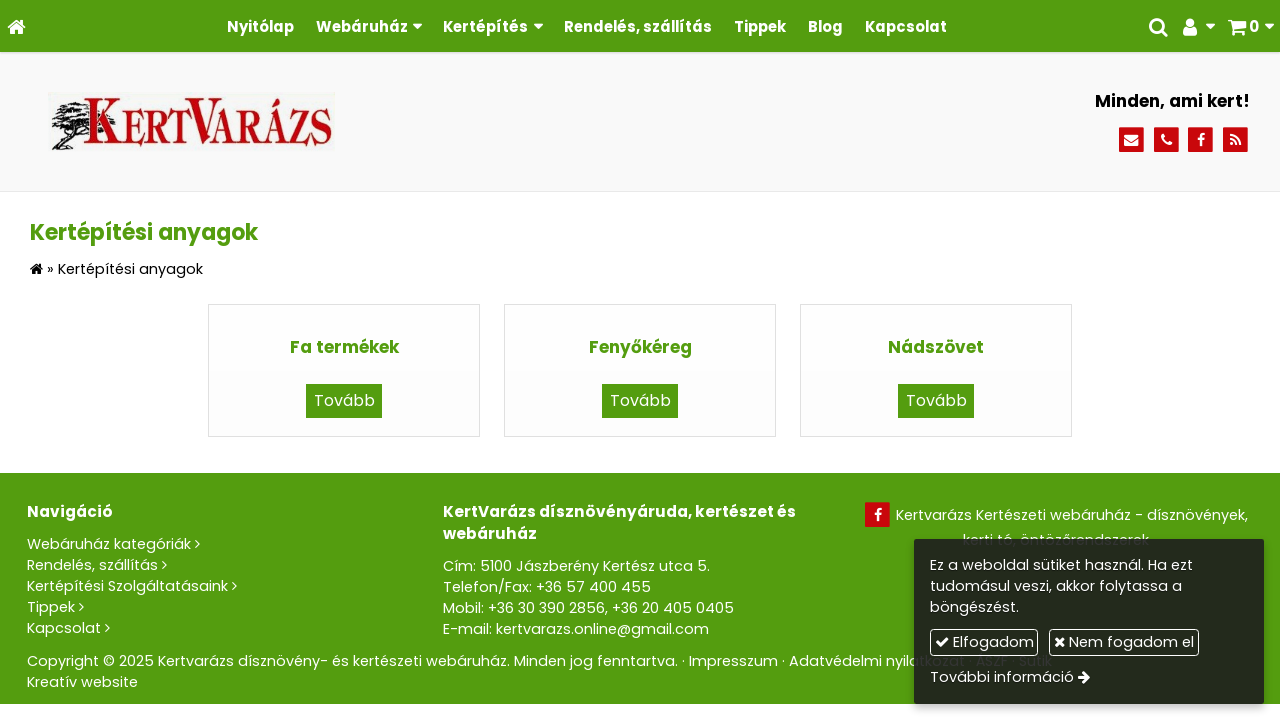

--- FILE ---
content_type: text/html; charset=UTF-8
request_url: https://kertvarazs-online.hu/kertepitesi-anyagok
body_size: 6214
content:
<!DOCTYPE html>
<html lang="hu" class="no-js">

<head>
<meta charset="utf-8">
<title>Kertépítési anyagok – Kertvarázs Kertészeti webáruház - dísznövények, kerti tó, öntözőrendszerek</title>
<meta name="viewport" content="width=device-width, initial-scale=1.0, minimum-scale=1.0">
<meta name="generator" content="Kreatív website - HTML sablon engedély nélkül nem másolható, nem használható.">
<meta name="description" content="Kertépítési anyagok, fenyőkéreg, nádszövet">
<meta name="twitter:title" content="Kertépítési anyagok">
<meta name="twitter:description" content="Kertépítési anyagok, fenyőkéreg, nádszövet">
<meta name="twitter:card" content="summary_card">
<meta property="og:type" content="article">
<meta property="article:published_time" content="2023-11-08T14:10:42+01:00">
<meta property="article:modified_time" content="2024-01-31T14:28:32+01:00">
<meta property="article:publisher" content="https://www.facebook.com/kertvarazsdisznovenyaruda">
<meta property="og:locale" content="hu_HU">
<meta property="og:site_name" content="Kertvarázs Kertészeti webáruház - dísznövények, kerti tó, öntözőrendszerek">
<meta property="og:url" content="https://kertvarazs-online.hu/kertepitesi-anyagok">
<meta property="og:title" content="Kertépítési anyagok">
<meta property="og:description" content="Kertépítési anyagok, fenyőkéreg, nádszövet">
<link rel="canonical" href="https://kertvarazs-online.hu/kertepitesi-anyagok">
<link rel="manifest" href="/assetg/manifest.json">
<link rel="alternate" type="application/atom+xml" href="/assetg/feed.xml" title="Kertvarázs Kertészeti webáruház - dísznövények, kerti tó, öntözőrendszerek">
<link rel="icon" href="/asset/logo/kertvarazs-online-hu-favikon.png">
<link rel="apple-touch-icon" href="/asset/logo/kertvarazs-online-hu-apple-touch-ikon.png">
<link rel="dns-prefetch" href="//fonts.googleapis.com">
<link rel="dns-prefetch" href="//fonts.gstatic.com">
<link rel="stylesheet" href="/assetg/style.743.1768444682.css">
<link rel="stylesheet" href="https://fonts.googleapis.com/css?family=Amatic+SC:400,700%7CCaveat+Brush%7CCormorant+Garamond:300,300i,400,400i,500,500i,700,700i%7CFira+Sans:300,300i,400,400i,500,500i,700,700i%7CGreat+Vibes%7CInconsolata:400,700%7CLibre+Baskerville:400,400i,700,700i%7CLora:400,400i,700,700i%7CMcLaren%7CMirza:400,700%7CMontserrat:300,300i,400,400i,500,500i,700,700i%7CNoto+Sans:300,300i,400,400i,500,500i,700,700i%7COpen+Sans:300,300i,400,400i,500,500i,700,700i%7COxygen:400,400i,700,700i%7CPoppins:300,300i,400,400i,500,500i,700,700i%7CPT+Sans:400,400i,700,700i%7CPT+Serif:400,400i,700,700i%7CRoboto:300,300i,400,400i,500,500i,700,700i%7CRoboto+Slab:300,400,500,700%7CSource+Sans+Pro:300,300i,400,400i,500,500i,700,700i%7CSource+Serif+Pro:400,400i,700,700i%7CUbuntu:300,300i,400,400i,500,500i,700,700i&amp;display=swap">
<script src="/assetg/weboldal.743.1768444682.js" defer ></script>
</head>

<body class="macosx chrome flexslider-loading van-user-menu kw-body-rendered fomodul-menupont tartalom-586f7e84-0b08-425d-965a-f1db7cb6c1d2"
  data-render="1768495346" data-request_id="55819e8ce3a144a440ec2c3cb87d0604" data-resourceversion="743" data-onerror="/onerror.json" data-penznem_formatum="%s Ft" data-penznem_decimalis="0" data-sablon="kiemeltmenu" data-vizeses_menu="0" data-menu_anim="slide" data-img_alt_title="0" data-keres-url="/keres.html" data-menu_user_active="0" data-fomenu_uuid="73d3eb93-b966-44d5-a166-af5028d1caf1" data-gyik_animacio="slide" data-gyik_ido="300" data-scrollreveal="{&quot;origin&quot;:&quot;bottom&quot;,&quot;distance&quot;:&quot;20px&quot;,&quot;duration&quot;:500,&quot;opacity&quot;:0,&quot;scale&quot;:0.01}" data-gcons="aupn" data-gtag="G-0Q4G5WG9JE" data-gevent="1" data-gevga4="1" data-termek-keres-url="/termek-keres.html" data-cookieconsent="0" data-cookieconsent_orig="" data-cookie_tajekoztato_stilus="toaster" data-cookieconsentshow="1" data-nyelv="hu" data-title="Kertépítési anyagok" data-locale="hu_HU" data-ok="OK" data-megsem="Mégsem" data-hiba="Az üzenetet nem sikerült elküldeni. Keresse az oldal tulajdonosát!" data-elozo="Előző" data-kovetkezo="Következő" data-bezar="Bezár" data-mitkeres="Írja be a keresőszót!" data-keresparameter="Adjon meg paramétert a kereséséhez!" >


<div id="body-hatter" data-bodyhatter="65928628"></div>

<div class="all-content-wrapper">


<header id="top-header" class="top-header header-shadow">
    <div id="menu-0-spacer" class="menu-0-spacer menu-font-size menu-line-height noprint aside-box-color"></div>

        <div id="menu-0" class="menu-0 menu-color menu-opacity menu-font-size menu-line-height noprint" tabindex="0"><nav id="menu" class="menu clearfix noprint kw-menu-max-width menu-item-transition" aria-label="Menü">
  <ul id="menu-toolbar" class="menu-toolbar ">
              <li class="menu-home ">
        <a href="/" aria-label="Nyitólap" title="Nyitólap">
          <i class="fa fa-home"></i>
                  </a>
      </li>
    
              <li class="menu-hamburger" id="menu-hamburger"><a tabindex="0" role="button" aria-controls="menu-user" aria-label="Menü"><i class="fa fa-bars"></i></a></li>
    
    <li class="menu-close" id="menu-close"><a tabindex="0" role="button" aria-label="Bezár"><i class="fa fa-times"></i></a></li>

    <li class=" menu-submenu menu-webshop" id="menu-webshop"><a  aria-label="Bevásárlókosár" tabindex="0" role="button"><i class="fa fa-shopping-cart"></i> <span class="menu-label">0</span></a>
<ul role="menu">
<li  ><a href="/kosar.html"        role="menuitem"><span>Bevásárlókosár</span></a>
<li  ><a href="/penztar.html"        role="menuitem"><span>Megrendelés</span></a>
</ul>
<li class=" menu-submenu menu-regisztracio" ><a  aria-label="Regisztráció" tabindex="0" role="button"><i class="fa fa-user"></i> <span></span></a>
<ul role="menu">
<li  ><a href="/reg.html"        role="menuitem"><span>Regisztráció</span></a>
<li  ><a href="/login.html"        role="menuitem"><span>Bejelentkezés</span></a>
</ul>
<li class=" menu-product-search" id="menu-product-search"><a    aria-label="Keresés"    tabindex="0" role="button"><i class="fa fa-search-plus"></i> <span class="menu-label"></span></a>

              <li class="menu-opener-long" id="menu-opener-long"><a tabindex="0" role="button" aria-controls="menu-user">Menü</a></li>
          </ul>

    <ul id="menu-user" class="menu-user">
    <li  ><a href="/"        role="menuitem"><span>Nyitólap</span></a>
<li class=" menu-submenu menu-szeles menu-szeles-2" ><a   tabindex="0" role="button"><span>Webáruház</span></a>
<ul role="menu">
<li  ><a href="/kategoriak"        role="menuitem"><span>Kategóriák</span></a>
<li  ><a href="/disznovenyek"        role="menuitem"><span>Dísznövények</span></a>
<li  ><a href="/gyumolcsfak"        role="menuitem"><span>Gyümölcsfák</span></a>
<li  ><a href="/gyumolcstermok"        role="menuitem"><span>Gyümölcstermők</span></a>
<li  ><a href="/szolooltvanyok"        role="menuitem"><span>Szőlőoltványok</span></a>
<li  ><a href="/kertapolas-es-diszites"        role="menuitem"><span>Kertápolás és díszítés</span></a>
<li  ><a href="/kertepitesi-anyagok"        role="menuitem"><span>Kertépítési anyagok</span></a>
<li  ><a href="/fumagok-tapanyagok"        role="menuitem"><span>Fűmagok, tápanyagok</span></a>
<li  ><a href="/ultetokozegek"        role="menuitem"><span>Ültetőközegek</span></a>
<li  ><a href="/komposztalok"        role="menuitem"><span>Komposztálók</span></a>
<li  ><a href="/esovizgyujto-tartalyok"        role="menuitem"><span>Esővízgyűjtő tartályok</span></a>
<li  ><a href="/toepites-apolas"        role="menuitem"><span>Tóépítés, ápolás</span></a>
<li  ><a href="/uszomedencek-apolasa"        role="menuitem"><span>Úszómedencék ápolása</span></a>
<li  ><a href="/dekorativ-boraszati-termekek"        role="menuitem"><span>Dekoratív borászati termékek</span></a>
</ul>
<li class=" menu-submenu menu-szeles menu-szeles-2" ><a   tabindex="0" role="button"><span>Kertépítés</span></a>
<ul role="menu">
<li  ><a href="/szolgaltatasaink"        role="menuitem"><span>Szolgáltatásaink</span></a>
<li  ><a href="/kertepites"        role="menuitem"><span>Kertépítés</span></a>
<li  ><a href="/ontozorendszer"        role="menuitem"><span>Öntözőrendszer</span></a>
<li  ><a href="/arokasas"        role="menuitem"><span>Árokásás</span></a>
<li  ><a href="/fuvetes-hidrovetessel"        role="menuitem"><span>Fűvetés hidrovetéssel</span></a>
<li  ><a href="/kerti-to"        role="menuitem"><span>Kerti tó</span></a>
<li  ><a href="/kertkarbantartas"        role="menuitem"><span>Kertkarbantartás</span></a>
<li  ><a href="/tuja-fajtak"        role="menuitem"><span>Tuja fajták</span></a>
</ul>
<li  ><a href="/rendeles-szallitas"        role="menuitem"><span>Rendelés, szállítás</span></a>
<li  ><a href="/tippek"        role="menuitem"><span>Tippek</span></a>
<li  ><a href="/blog"        role="menuitem"><span>Blog</span></a>
<li  ><a href="/kapcsolat"        role="menuitem"><span>Kapcsolat</span></a>  </ul>
  </nav>

</div>
  
      
    
          <div id="logo-0" class="logo-sav logo-0 logo-sav-resze aside-box-color menu-color-maxheight"><div id="logo" class="clearfix logo-container container-padding">
  <div class="logo-top kw-menu-max-width">
    <div class="logo-left">
      <a href="/" aria-label="Nyitólap" class="logo-image-wrapper">
                  <img id="logo-image-mobile" class="logo-image kw-only-mobile" src="/asset/logo/kertvarazs-online-hu-logo.png" alt="Kertvarázs Kertészeti webáruház - dísznövények, kerti tó, öntözőrendszerek" width="430" height="120">
                          <img id="logo-image-desktop" class="logo-image kw-only-tablet-and-desktop" src="/asset/logo/kertvarazs-online-hu-logo.png" alt="Kertvarázs Kertészeti webáruház - dísznövények, kerti tó, öntözőrendszerek" width="430" height="120">
              </a>
    </div>

        <div id="logo-right" class="logo-right">
              <div class="logo-szlogen-doboz logo-right-part">
                        <div class="logo-szlogen">Minden, ami kert!</div>
                                                          </div>
                          <div id="logo-ikonok" class="logo-ikonok logo-right-part noprint">
          <span class="socialicons-container socialicons-color">
  <a href="mailto:kertvarazs(pont)online(kukac)gmail(pont)com" class="fa-stack" title="E-mail" aria-label="E-mail"
    data-gevent-click="{&quot;category&quot;:&quot;kapcsolat&quot;,&quot;event&quot;:&quot;kozossegi&quot;,&quot;label&quot;:&quot;email&quot;}"
  >
    <i class="fa fa-stack-2x social-hatter social-email"></i><i class="fa fa-envelope fa-stack-1x fa-inverse"></i>
  </a>
  <a href="tel:+3657400455" class="fa-stack" title="Telefonszám" aria-label="Telefonszám"
    data-gevent-click="{&quot;category&quot;:&quot;kapcsolat&quot;,&quot;event&quot;:&quot;kozossegi&quot;,&quot;label&quot;:&quot;telefon&quot;}"
  >
    <i class="fa fa-stack-2x social-hatter social-telefon"></i><i class="fa fa-phone fa-stack-1x fa-inverse"></i>
  </a>
  <a href="https://www.facebook.com/kertvarazsdisznovenyaruda" class="fa-stack" title="Facebook" aria-label="Facebook"
    data-gevent-click="{&quot;category&quot;:&quot;kapcsolat&quot;,&quot;event&quot;:&quot;kozossegi&quot;,&quot;label&quot;:&quot;facebook&quot;}"
  >
    <i class="fa fa-stack-2x social-hatter social-facebook"></i><i class="fa fa-facebook fa-stack-1x fa-inverse"></i>
  </a>
  <a href="/assetg/feed.xml" class="fa-stack" title="RSS" aria-label="RSS"
    data-gevent-click="{&quot;category&quot;:&quot;kapcsolat&quot;,&quot;event&quot;:&quot;kozossegi&quot;,&quot;label&quot;:&quot;feed&quot;}"
  >
    <i class="fa fa-stack-2x social-hatter social-feed"></i><i class="fa fa-rss fa-stack-1x fa-inverse"></i>
  </a>
</span>
                  </div>
                      </div>
  </div>

  
  </div>
</div>
    
    
    
          <div class="menu-color menu-separator menu-separator-logo-sav logo-sav-resze"></div>
      
      <div class="menu-color menu-separator menu-separator-logo-0"></div>
  
  <div id="menu-nyito-teljes" class="menu-nyito-teljes noprint">
    <a tabindex="0" role="button" aria-controls="menu-user" aria-label="Menü" title="Menü"><i class="fa fa-lg fa-bars"></i></a>
</div>
</header>

<div id="top-header-height-helper" class="top-header-height-helper" data-height="89.267px"></div>

<div class="content-container">







<div id="body-container" class="body-container body-shadow kw-body-max-width" data-body-container="435664">
    <header class="body-header" id="body-header">

          <div class="menu-color menu-separator menu-separator-menu-1"></div>
    
    
          <div class="menu-color menu-separator menu-separator-menu-2"></div>
    
    
    
    
        
  </header>

  <div id="main-container" class="main-container container-padding content-color clearfix" data-render="1778863346">

    <main class="main-content" role="main" data-content-id="6a2d8854-f258-12e9-acba-8186f27e0f21">



    <div class="lobotomized-owl kw-notopmargin">



<section id="termek-kategoria-modul" class="termek-kategoria-modul">

 <article class="termek-kategoria">
  <h2 itemprop="name" class="termek-kategoria-nev">Kertépítési anyagok</h2>

        <nav class="kw-breadcrumb noprint" itemscope itemtype="https://schema.org/BreadcrumbList" aria-label="Kategóriák">
      <i class="fa fa-home"></i> »
            <span itemprop="itemListElement" itemscope itemtype="https://schema.org/ListItem">
        <meta itemprop="position" content="1">
        <span itemprop="name">Kertépítési anyagok</span>
      </span>
    </nav>
    
   </article>


<div class="termek-lista-wrap">


      <div class="kw-escape-container kw-notopmargin">
    <div class="kw-max-width-1280 container-padding-noheight">
  
  
  <div class="termek-lista" aria-live="polite" aria-relevant="text" role="list" itemscope itemtype="https://schema.org/ItemList">
            
    

<div class="termek-lista-elem termek-lista-elem-kategoria aside-box anim-doboz"
    itemprop="itemListElement" itemscope itemtype="https://schema.org/ListItem" role="listitem"
    data-nev="Fa termékek" data-gyarto="" data-ar="0" data-idx="1">



      




  <div class="termek-lista-adat-wrap">
  <div class="termek-lista-adat">
        <div class="termek-lista-nev-wrap">
      <h3 itemprop="name" class="termek-lista-nev">
                <a itemprop="url" href="/kategoria/fa-termekek">Fa termékek</a>
      </h3>
    </div>
          </div>
  </div>

    <div class="termek-lista-gombok-wrap noprint">
    <a class="kw-button termek-gomb-tovabb kw-button primary " href="/kategoria/fa-termekek">Tovább</a>
  </div>
  

  <meta itemprop="position" content="1">
  <meta itemprop="sameAs" content="/kategoria/fa-termekek">
</div>

<div class="termek-lista-elem termek-lista-elem-kategoria aside-box anim-doboz"
    itemprop="itemListElement" itemscope itemtype="https://schema.org/ListItem" role="listitem"
    data-nev="Fenyőkéreg" data-gyarto="" data-ar="0" data-idx="2">



      




  <div class="termek-lista-adat-wrap">
  <div class="termek-lista-adat">
        <div class="termek-lista-nev-wrap">
      <h3 itemprop="name" class="termek-lista-nev">
                <a itemprop="url" href="/kategoria/fenyokereg">Fenyőkéreg</a>
      </h3>
    </div>
          </div>
  </div>

    <div class="termek-lista-gombok-wrap noprint">
    <a class="kw-button termek-gomb-tovabb kw-button primary " href="/kategoria/fenyokereg">Tovább</a>
  </div>
  

  <meta itemprop="position" content="2">
  <meta itemprop="sameAs" content="/kategoria/fenyokereg">
</div>

<div class="termek-lista-elem termek-lista-elem-kategoria aside-box anim-doboz"
    itemprop="itemListElement" itemscope itemtype="https://schema.org/ListItem" role="listitem"
    data-nev="Nádszövet" data-gyarto="" data-ar="0" data-idx="3">



      




  <div class="termek-lista-adat-wrap">
  <div class="termek-lista-adat">
        <div class="termek-lista-nev-wrap">
      <h3 itemprop="name" class="termek-lista-nev">
                <a itemprop="url" href="/kategoria/nadszovet">Nádszövet</a>
      </h3>
    </div>
          </div>
  </div>

    <div class="termek-lista-gombok-wrap noprint">
    <a class="kw-button termek-gomb-tovabb kw-button primary " href="/kategoria/nadszovet">Tovább</a>
  </div>
  

  <meta itemprop="position" content="3">
  <meta itemprop="sameAs" content="/kategoria/nadszovet">
</div>
  </div>

      
      </div>
    </div>
  

</div>

</section>



    </div>


    </main>

    <aside class="aside-content">
    <div id="aside-container" class="aside-container">
    </div>
    </aside>

  </div> 
    <div id="above-footer-container" class="above-footer-container container-padding-smallheight content-color">
  </div>

  
</div> 
</div> 
<div class="above-footer-0-wrapper" data-ajaj="bhidjgajeg">
  </div>

<div id="footer-0" class="bottom-footer header-shadow menu-color menu-color-maxheight" data-footer-0="6632746">
      <div id="footer-0-inner" class="footer-0-inner user-html">
      <footer id="footer">
  <div class="kw-menu-max-width container-padding-smallheight footer-inner">
        
    <div class="lobotomized-owl">
              <div class="footer-egyedi">
          <div class="kw-oszlopok kw-noneditable">
<div class="kw-formazo-doboz kw-oszlop" style="margin-top: 1.2em;">
<div class="kw-editable">
<p><span style="font-size: 1.06em;"><strong>Navigáció</strong></span></p>
<p><a class="kw-jobbrakicsikacsacsor" href="/kategoriak">Webáruház kategóriák</a><br>
<a class="kw-jobbrakicsikacsacsor" href="/rendeles-szallitas">Rendelés, szállítás</a><br>
<a class="kw-jobbrakicsikacsacsor" href="/szolgaltatasaink">Kertépítési Szolgáltatásaink</a><br>
<a class="kw-jobbrakicsikacsacsor" href="/tippek">Tippek</a><br>
<a class="kw-jobbrakicsikacsacsor" href="/kapcsolat">Kapcsolat</a></p>
</div>
</div>
<div class="kw-formazo-doboz kw-oszlop" style="margin-top: 1.2em;">
<div class="kw-editable">
<p><strong><span style="font-size: 1.06em;">KertVarázs dísznövényáruda, kertészet és webáruház</span><br></strong></p>
<p>Cím: 5100 Jászberény Kertész utca 5.<br>
Telefon/Fax: <a href="tel:+3657400455" data-gevent-event="telefon" data-gevent-category="szoveg" data-gevent-label="+3657400455">+36 57 400 455</a><br>
Mobil: <a href="tel:+36303902856" data-gevent-event="telefon" data-gevent-category="szoveg" data-gevent-label="+36303902856">+36 30 390 2856</a>, <a href="tel:+36204050405" data-gevent-event="telefon" data-gevent-category="szoveg" data-gevent-label="+36204050405">+36 20 405 0405</a><br>
E-mail: <a href="mailto:kertvarazs.online@gmail.com" data-gevent-event="email" data-gevent-category="szoveg" data-gevent-label="kertvarazs.online@gmail.com">kertvarazs.online@gmail.com</a></p>
</div>
</div>
<div class="kw-formazo-doboz kw-oszlop" style="margin-top: 1.2em;">
<div class="kw-editable">
<div class="modul-helye-kulso">
<div class="modul-helye kw-snippet-facebook-oldal kw-noneditable">
<section id="facebook-oldal-snippet-modul" class="facebook-oldal-snippet-modul facebook-wrapper noprint">
<div class="fb-page"
  data-href="https://www.facebook.com/kertvarazsdisznovenyaruda"
  data-small-header="false"
  data-adapt-container-width="true"
  data-hide-cover="false"
  data-show-facepile="true"
  data-tabs=""
  data-width="500"
  data-height="640">
  <div class="fb-xfbml-parse-ignore">
        <div class="socialicons-color">
      <a href="https://www.facebook.com/kertvarazsdisznovenyaruda"><span class="fa-stack"><i class="fa fa-stack-2x social-hatter social-facebook"></i><i class="fa fa-facebook fa-stack-1x fa-inverse"></i></span> Kertvarázs Kertészeti webáruház - dísznövények, kerti tó, öntözőrendszerek</a>
    </div>
  </div>
</div>
</section>
</div>
</div>
</div>
</div>
</div>
        </div>
        
      <p class="footer-text">
                  <span class="footer-text-item">Copyright © 2025 Kertvarázs dísznövény- és kertészeti webáruház. Minden jog fenntartva.</span>
                            <span class="footer-text-item noprint" data-url="/impresszum.html"><a href="/impresszum.html">Impresszum</a></span>
                    <span class="footer-text-item noprint" data-url="/adatvedelem.html"><a href="/adatvedelem.html">Adatvédelmi nyilatkozat</a></span>
                    <span class="footer-text-item noprint" data-url="/aszf.html"><a href="/aszf.html">ÁSZF</a></span>
                    <span class="footer-text-item noprint" data-url="/cookie.html"><a href="/cookie.html">Sütik</a></span>
              </p>
  
              <p class="kw-notopmargin" id="hosting-brand">Kreatív website</p>
          </div>
    
  </div>
</footer>
    </div>
  </div>



</div> 


<div id="floating-action-buttons" class="floating-action-buttons noprint" data-scrolltotop="6437881871">
      <div class="floating-action-button ui-transition-move-mixin menu-color floating-action-button-eltunik floating-action-button-scroll-to-top"><a id="scroll-to-top" class="scroll-to-top" tabindex="0"><i class="fa fa-chevron-up"></i></a></div>
      </div>


  <div id="suti-sav" style="display: none">
    <div id="suti-sav-belso">
      <div class="suti-elfogadas-sav">

<h3 class="cookie-nev">Kertvarázs Kertészeti webáruház - dísznövények, kerti tó, öntözőrendszerek</h3>

<p>Ez a weboldal sütiket használ. Ha ezt tudomásul veszi, akkor folytassa a böngészést.</p>

<p>
    <button type="button" class="kw-cookie-consent-elfogadgomb cookie-consent-gomb primary" data-apiurl="/cookie.json?consent=1"><i class="fa fa-check"></i> Elfogadom</button>
    <button type="button" class="kw-cookie-consent-elutasitgomb cookie-consent-gomb" data-apiurl="/cookie.json?consent=0"><i class="fa fa-times"></i> Nem fogadom el</button>
</p>
<p>
    <a class="kw-jobbranyil" href="/cookie.html">További információ</a>
</p>

</div>
    </div>
  </div>

<div id="fb_root_wrapper" data-fb_root_wrapper="7001782492146032" class="fb-root-wrapper"><div id="fb-root"></div></div>


<div id="kw-resources" style="display: none;">
    <a data-name="datetimepicker_js" href="/assetg/datetimepicker.743.js"></a>
    <a data-name="datetimepicker_css" href="/assetg/datetimepicker.743.css"></a>
    <a data-name="countryselect_js" href="/assetg/countryselect.743.js"></a>
    <a data-name="countryselect_css" href="/assetg/countryselect.743.1768444682.css"></a>
    <a data-name="baguettebox_js" href="/assetg/baguettebox.743.js"></a>
    <a data-name="baguettebox_css" href="/assetg/baguettebox.743.css"></a>
    <a data-name="biggerpicture_js" href="/assetg/biggerpicture.743.js"></a>
    <a data-name="biggerpicture_css" href="/assetg/biggerpicture.743.css"></a>
    <a data-name="flexslider" href="/assetg/flexslider.743.js"></a>
    <a data-name="fluidbox" href="/assetg/fluidbox.743.js"></a>
    <a data-name="splide" href="/assetg/splide.743.js"></a>
    <a data-name="twentytwenty_js" href="/assetg/twentytwenty.743.js"></a>
    <a data-name="twentytwenty_css" href="/assetg/twentytwenty.743.css"></a>
    <a data-name="freewall" href="/assetg/freewall.743.js"></a>
    <a data-name="sh_js" href="/assetg/sh.743.js"></a>
    <a data-name="sh_css" href="/assetg/sh.743.css"></a>
    <a data-name="scrollreveal" href="/assetg/scrollreveal.743.js"></a>
    <a data-name="parallax" href="/assetg/parallax.743.js"></a>
    <a data-name="particles" href="/assetg/particles.743.js"></a>

    <a data-autoload="" href="/assetg/termek.743.js"></a>
</div>


</body>

</html>
